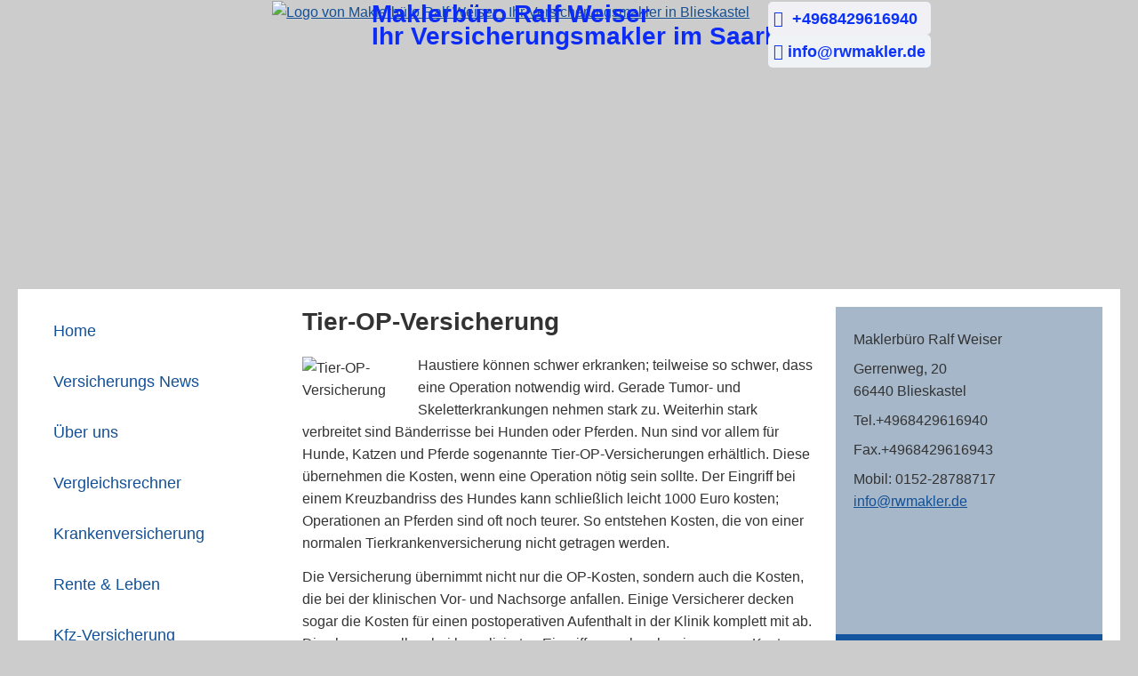

--- FILE ---
content_type: text/html; charset=utf-8
request_url: https://www.ralfweiser-versicherungen.de/tier_operationskosten-307735.html
body_size: 10257
content:
<!DOCTYPE html>
<html lang="de" itemscope itemtype="https://schema.org/WebPage">
<head>
<meta http-equiv="Content-Type" content="text/html; charset=utf-8" />
<title>Maklerbüro Ralf Weiser - Ihr Versicherungsmakler in Blieskastel - Tier -Operationskosten</title>

<meta name="description" content="Homepage Maklerbüro">
<meta name="keywords" content="versicherung&comma;vergleich&comma;bausparen&comma;kfz&comma;saarland&comma;makler&comma;recht&comma;haus&comma;krank&comma;beruf&comma;motorrad&comma;rabatt&comma;beitrag&comma;moped&comma;drohne&comma;photovoltaik&comma;pkv&comma;gkv&comma;gewerbe&comma">
<meta name="referrer" content="strict-origin-when-cross-origin"><meta name="viewport" content="width=device-width, initial-scale=1 maximum-scale=1">
<meta name="google-site-verification" content="https://plus.google.com/110678531680083526903">
<meta name="generator" content="cm Homepage-Baukasten">
<!--[if IE]><meta http-equiv="X-UA-Compatible" content="IE=edge" /><![endif]-->
<link href="https://cdn.digidor.de/content/minified.css.php?user=10359&landingpage=0&data=[base64]" rel="stylesheet" type="text/css" media="all"><link rel="canonical" href="https://www.ralfweiser-versicherungen.de/tier_operationskosten-307735.html"><meta property="og:url" content="https://www.ralfweiser-versicherungen.de/tier_operationskosten-307735.html"><meta property="og:locale" content="de_DE"><meta property="og:type" content="website"><meta itemprop="name" content="Maklerbüro Ralf Weiser &ndash; ralf weiser"><meta property="og:title" content="Maklerbüro Ralf Weiser - Ihr Versicherungsmakler in Blieskastel - Tier -Operationskosten"><meta property="og:description" content="Homepage Maklerbüro"><meta property="og:image" content="https://content.digidor.de/content/pages/10359/marketing/standard.jpg?nocache=1768474329"><meta property="og:image:width" content="600"><meta property="og:image:height" content="315">
<script data-ehcookieblocker-obligatory>
var googleMapsArray = [];
	var dontPlaceSubmenu = 1;

</script>
<script src="https://cdn.digidor.de/content/js/minified.js.php?user=10359&landingpage=0&data=[base64]%3D%3D" charset="UTF-8" data-ehcookieblocker-obligatory></script><script src="https://cdn.digidor.de/content/js/minified.js.php?user=10359&landingpage=0&data=W3sidCI6MSwiaSI6MjQsInAiOltdLCJjIjoiNzM4ZjcyYTEifV0%3D" charset="UTF-8" data-ehcookieblocker-obligatory></script><script src="/eh-content/empty.html" charset="UTF-8" data-ehcookieblocker="chat" type="text/plaintext" data-ehcookieblocker-src="https://userlike-cdn-widgets.s3-eu-west-1.amazonaws.com/5d6f4b5a1a7de320d2db4818a92f712f9c424202cdabf281406aaab519b14b88.js?v="></script>
<!--USER:10359--></head>

<body class=" designtemplate175 motif-1 show_logo resp page-307735 mainparent-page-306691 parent-page-306691">
<div class="bt_skip_to_contentcontainer" style="position: fixed; top: -1000px;"><a href="#contentcontainer" class="submitbutton">direkt zum Seiteninhalt</a></div><div id="centercontainer" class="  ce_sidebar "><div id="pagewrap"><!--NEW_SIDEBAR_placeholder--><div id="pagecontainer"><header><div id="titleback"><div id="titlecontainer"><div class="sitetitle_img"><div class="indistyle" style="top: 0px; left: 327px; right: auto;" data-margin-stored="true" data-margin-left="327" data-margin-top="0" data-margin-left-percent="23" data-right-aligned="0"><a href="index.html"><img src="https://cdn.digidor.de/storage/d77ac8b2c5/logo.png?v=81bbfb8d" alt="Logo von Maklerbüro Ralf Weiser - Ihr Versicherungsmakler in Blieskastel"></a></div></div><div class="sitetitle"><div class="indistyle" style="top: 2px; left: 458px; right: auto;" data-margin-stored="true" data-margin-left="458" data-margin-top="2" data-margin-left-percent="32" data-right-aligned="0"><div class="textrow1" style="font-size: 1.75em; font-family: Arial, Helvetica, sans-serif; font-style: normal; font-weight: bold; color: rgb(12, 43, 245); text-align: left; letter-spacing: inherit; text-transform: inherit;"><p>Maklerbüro Ralf Weiser </p></div><div class="textrow2" style="font-size: 1.75em; font-family: Arial, Helvetica, sans-serif; font-style: normal; font-weight: bold; letter-spacing: inherit; text-transform: inherit; color: rgb(12, 43, 245); text-align: center;"><p>Ihr Versicherungsmakler im Saarland</p></div></div></div><div class="contact"><div class="indistyle" style="top: 1px; left: 954px; right: auto;" data-margin-stored="true" data-margin-left="954" data-margin-top="1" data-margin-left-percent="68" data-right-aligned="0"><div class="textrow" style="padding: 6px; background-color: rgb(241, 240, 245); color: rgb(10, 50, 250); border-radius: 5px; font-size: 1.15em; margin-top: 0px; margin-bottom: 0px; font-style: normal; font-weight: bold; font-family: inherit; letter-spacing: inherit; text-transform: inherit;"><p><span class="icon-phone"></span> +4968429616940</p></div><div class="textrow" style="font-family: inherit; font-size: 1.15em; text-align: right; color: rgb(10, 50, 250); font-style: normal; font-weight: bold; letter-spacing: inherit; text-transform: inherit; margin-top: 0px; margin-bottom: 0px; padding: 6px; border-radius: 5px; background-color: rgb(240, 243, 245);"><p><span class="icon-envelop"></span>info@rwmakler.de</p></div></div></div><div class="pagetitle">Tier -Operationskosten</div></div></div></header><div id="menutoggle"></div><nav class="new_menu"><ul role="menubar" id="menu" class="menutype0"><li role="none" class="menuitem firstitem" id="page-306735"><a role="menuitem" id="page-306735-link" aria-label="Home" href="index.html">Home</a><span class="submenutoggle"></span></li><li role="none" class="menuitem" id="page-367598"><a role="menuitem" id="page-367598-link" aria-label="Versicherungs News" href="versicherungs_news-367598.html">Versicherungs News</a><span class="submenutoggle"></span></li><li role="none" class="menuitem" id="page-306689"><a role="menuitem" id="page-306689-link" aria-label="Über uns" href="ueber_uns-306689.html">Über uns</a><span class="submenutoggle"></span></li><li role="none" class="menuitem" id="page-793666"><a role="menuitem" id="page-793666-link" aria-label="Vergleichsrechner" href="vergleichsrechner-793666.html">Vergleichsrechner</a><span class="submenutoggle"></span></li><li role="none" class="menuitem" id="page-306692"><a role="menuitem" id="page-306692-link" aria-label="Krankenversicherung" href="krankenversicherung-306692.html">Krankenversicherung</a><span class="submenutoggle"></span><ul role="menu" aria-labelledby="page-306692-link"><li role="none" class="menusubitem firstitem" id="page-306693"><a role="menuitem" id="page-306693-link" aria-label="Private Krankenversicherung" href="private_krankenversicherung-306693.html">Private Krankenversicherung</a><span class="submenutoggle"></span></li><li role="none" class="menusubitem" id="page-306694"><a role="menuitem" id="page-306694-link" aria-label="Krankenzusatzversicherung" href="krankenzusatzversicherung-306694.html">Krankenzusatzversicherung</a><span class="submenutoggle"></span></li><li role="none" class="menusubitem" id="page-306695"><a role="menuitem" id="page-306695-link" aria-label="Gesetzliche Krankenversicherung" href="gesetzliche_krankenversicherung-306695.html">Gesetzliche Krankenversicherung</a><span class="submenutoggle"></span></li><li role="none" class="menusubitem" id="page-306696"><a role="menuitem" id="page-306696-link" aria-label="Zahnzusatzversicherung" href="zahnzusatzversicherung-306696.html">Zahnzusatzversicherung</a><span class="submenutoggle"></span></li><li role="none" class="menusubitem" id="page-307771"><a role="menuitem" id="page-307771-link" aria-label="Reiseversicherungen" href="reiseversicherungen-307771.html">Reiseversicherungen</a><span class="submenutoggle"></span></li><li role="none" class="menusubitem lastitem" id="page-306697"><a role="menuitem" id="page-306697-link" aria-label="Auslandskrankenversicherung" href="auslandskrankenversicherung-306697.html">Auslandskrankenversicherung</a><span class="submenutoggle"></span></li></ul></li><li role="none" class="menuitem" id="page-306703"><a role="menuitem" id="page-306703-link" aria-label="Rente & Leben" href="rente__leben-306703.html">Rente & Leben</a><span class="submenutoggle"></span><ul role="menu" aria-labelledby="page-306703-link"><li role="none" class="menusubitem firstitem" id="page-306707"><a role="menuitem" id="page-306707-link" aria-label="Betriebl. Altersvorsorge" href="betriebl_altersvorsorge-306707.html">Betriebl. Altersvorsorge</a><span class="submenutoggle"></span></li><li role="none" class="menusubitem" id="page-306701"><a role="menuitem" id="page-306701-link" aria-label="Schwere Krankheiten" href="schwere_krankheiten-306701.html">Schwere Krankheiten</a><span class="submenutoggle"></span></li><li role="none" class="menusubitem" id="page-306699"><a role="menuitem" id="page-306699-link" aria-label="Berufsunfähigkeit" href="berufsunfaehigkeit-306699.html">Berufsunfähigkeit</a><span class="submenutoggle"></span></li><li role="none" class="menusubitem" id="page-306708"><a role="menuitem" id="page-306708-link" aria-label="Kapitallebensversicherung" href="kapitallebensversicherung-306708.html">Kapitallebensversicherung</a><span class="submenutoggle"></span></li><li role="none" class="menusubitem" id="page-307767"><a role="menuitem" id="page-307767-link" aria-label="Sterbegeld" href="sterbegeld-307767.html">Sterbegeld</a><span class="submenutoggle"></span></li><li role="none" class="menusubitem" id="page-306700"><a role="menuitem" id="page-306700-link" aria-label="Grundfähigkeit" href="grundfaehigkeit-306700.html">Grundfähigkeit</a><span class="submenutoggle"></span></li><li role="none" class="menusubitem" id="page-306704"><a role="menuitem" id="page-306704-link" aria-label="Riester-Rente" href="riesterrente-306704.html">Riester-Rente</a><span class="submenutoggle"></span></li><li role="none" class="menusubitem" id="page-306705"><a role="menuitem" id="page-306705-link" aria-label="Rürup-Rente" href="rueruprente-306705.html">Rürup-Rente</a><span class="submenutoggle"></span></li><li role="none" class="menusubitem" id="page-306729"><a role="menuitem" id="page-306729-link" aria-label="Betriebliche Altersversorgung" href="betriebliche_altersversorgung-306729.html">Betriebliche Altersversorgung</a><span class="submenutoggle"></span></li><li role="none" class="menusubitem" id="page-306706"><a role="menuitem" id="page-306706-link" aria-label="Rentenversicherung" href="rentenversicherung-306706.html">Rentenversicherung</a><span class="submenutoggle"></span></li><li role="none" class="menusubitem lastitem" id="page-306709"><a role="menuitem" id="page-306709-link" aria-label="Risikolebensversicherung" href="risikolebensversicherung-306709.html">Risikolebensversicherung</a><span class="submenutoggle"></span></li></ul></li><li role="none" class="menuitem" id="page-306711"><a role="menuitem" id="page-306711-link" aria-label="Kfz-Versicherung" href="kfzversicherung-306711.html">Kfz-Versicherung</a><span class="submenutoggle"></span><ul role="menu" aria-labelledby="page-306711-link"><li role="none" class="menusubitem firstitem" id="page-306712"><a role="menuitem" id="page-306712-link" aria-label="Autoversicherung" href="autoversicherung-306712.html">Autoversicherung</a><span class="submenutoggle"></span></li><li role="none" class="menusubitem" id="page-307805"><a role="menuitem" id="page-307805-link" aria-label="fair mobil" href="fair_mobil-307805.html">fair mobil</a><span class="submenutoggle"></span></li><li role="none" class="menusubitem" id="page-323331"><a role="menuitem" id="page-323331-link" aria-label="NEU: Private
Auto­inhalts­versicherung" href="neu_privateautoinhaltsversicherung-323331.html">NEU: Private
Auto­inhalts­versicherung</a><span class="submenutoggle"></span></li><li role="none" class="menusubitem" id="page-306713"><a role="menuitem" id="page-306713-link" aria-label="Motorradversicherung" href="motorradversicherung-306713.html">Motorradversicherung</a><span class="submenutoggle"></span></li><li role="none" class="menusubitem" id="page-307712"><a role="menuitem" id="page-307712-link" aria-label="Wohnmobile" href="wohnmobile-307712.html">Wohnmobile</a><span class="submenutoggle"></span></li><li role="none" class="menusubitem" id="page-307713"><a role="menuitem" id="page-307713-link" aria-label="Campingfahrzeuge" href="campingfahrzeuge-307713.html">Campingfahrzeuge</a><span class="submenutoggle"></span></li><li role="none" class="menusubitem" id="page-391544"><a role="menuitem" id="page-391544-link" aria-label="E-Scooter" href="escooter-391544.html">E-Scooter</a><span class="submenutoggle"></span></li><li role="none" class="menusubitem" id="page-307766"><a role="menuitem" id="page-307766-link" aria-label="Mopedversicherung" href="mopedversicherung-307766.html">Mopedversicherung</a><span class="submenutoggle"></span></li><li role="none" class="menusubitem lastitem" id="page-307714"><a role="menuitem" id="page-307714-link" aria-label="Anhängerversicherung" href="anhaengerversicherung-307714.html">Anhängerversicherung</a><span class="submenutoggle"></span></li></ul></li><li role="none" class="menuitemactive subactive" id="page-306691"><a role="menuitem" id="page-306691-link" aria-label="Private Versicherungen" href="private_versicherungen-306691.html">Private Versicherungen</a><span class="submenutoggle"></span><ul role="menu" aria-labelledby="page-306691-link"><li role="none" class="menusubitem firstitem" id="page-307728"><a role="menuitem" id="page-307728-link" aria-label="Wohngebäude" href="wohngebaeude-307728.html">Wohngebäude</a><span class="submenutoggle"></span></li><li role="none" class="menusubitem" id="page-307720"><a role="menuitem" id="page-307720-link" aria-label="Privathaftpflicht" href="privathaftpflicht-307720.html">Privathaftpflicht</a><span class="submenutoggle"></span></li><li role="none" class="menusubitem" id="page-339117"><a role="menuitem" id="page-339117-link" aria-label="Gewässerschadenhaftpflicht" href="gewaesserschadenhaftpflicht-339117.html">Gewässerschadenhaftpflicht</a><span class="submenutoggle"></span></li><li role="none" class="menusubitem" id="page-331764"><a role="menuitem" id="page-331764-link" aria-label="Jagdhaftpflichtversicherung" href="jagdhaftpflichtversicherung-331764.html">Jagdhaftpflichtversicherung</a><span class="submenutoggle"></span></li><li role="none" class="menusubitem" id="page-307745"><a role="menuitem" id="page-307745-link" aria-label="Bauherrenhaftpflicht" href="bauherrenhaftpflicht-307745.html">Bauherrenhaftpflicht</a><span class="submenutoggle"></span></li><li role="none" class="menusubitem" id="page-339120"><a role="menuitem" id="page-339120-link" aria-label="Haus und Grundbesitzerhaftpflicht" href="haus_und_grundbesitzerhaftpflicht-339120.html">Haus und Grundbesitzerhaftpflicht</a><span class="submenutoggle"></span></li><li role="none" class="menusubitem" id="page-307734"><a role="menuitem" id="page-307734-link" aria-label="Tierhalterhaftpflicht" href="tierhalterhaftpflicht-307734.html">Tierhalterhaftpflicht</a><span class="submenutoggle"></span></li><li role="none" class="menusubitem" id="page-339127"><a role="menuitem" id="page-339127-link" aria-label="Feuerrohbauversicherung" href="feuerrohbauversicherung-339127.html">Feuerrohbauversicherung</a><span class="submenutoggle"></span></li><li role="none" class="menusubitem" id="page-307730"><a role="menuitem" id="page-307730-link" aria-label="Hausrat" href="hausrat-307730.html">Hausrat</a><span class="submenutoggle"></span></li><li role="none" class="menusubitem" id="page-307729"><a role="menuitem" id="page-307729-link" aria-label="Glas" href="glas-307729.html">Glas</a><span class="submenutoggle"></span></li><li role="none" class="menusubitem" id="page-307727"><a role="menuitem" id="page-307727-link" aria-label="Rechtsschutz" href="rechtsschutz-307727.html">Rechtsschutz</a><span class="submenutoggle"></span></li><li role="none" class="menusubitem" id="page-331762"><a role="menuitem" id="page-331762-link" aria-label="Gebäude und Mietrechtsschutz" href="gebaeude_und_mietrechtsschutz-331762.html">Gebäude und Mietrechtsschutz</a><span class="submenutoggle"></span></li><li role="none" class="menusubitem" id="page-331763"><a role="menuitem" id="page-331763-link" aria-label="Verkehrsrechtsschutzversicherung" href="verkehrsrechtsschutzversicherung-331763.html">Verkehrsrechtsschutzversicherung</a><span class="submenutoggle"></span></li><li role="none" class="menusubitem" id="page-307732"><a role="menuitem" id="page-307732-link" aria-label="Unfall" href="unfall-307732.html">Unfall</a><span class="submenutoggle"></span></li><li role="none" class="menusubitem" id="page-307731"><a role="menuitem" id="page-307731-link" aria-label="Photovoltaik" href="photovoltaik-307731.html">Photovoltaik</a><span class="submenutoggle"></span></li><li role="none" class="menusubitem" id="page-376701"><a role="menuitem" id="page-376701-link" aria-label="Cyberversicherung" href="cyberversicherung-376701.html">Cyberversicherung</a><span class="submenutoggle"></span></li><li role="none" class="menusubitem" id="page-307751"><a role="menuitem" id="page-307751-link" aria-label="Tablet und Handyversicherung" href="tablet_und_handyversicherung-307751.html">Tablet und Handyversicherung</a><span class="submenutoggle"></span></li><li role="none" class="menusubitem" id="page-307744"><a role="menuitem" id="page-307744-link" aria-label="Bauleistung" href="bauleistung-307744.html">Bauleistung</a><span class="submenutoggle"></span></li><li role="none" class="menusubitemactive" id="page-307735"><a role="menuitem" id="page-307735-link" aria-label="Tier -Operationskosten" href="tier_operationskosten-307735.html">Tier -Operationskosten</a><span class="submenutoggle"></span></li><li role="none" class="menusubitem" id="page-307741"><a role="menuitem" id="page-307741-link" aria-label="Mietkaution" href="mietkaution-307741.html">Mietkaution</a><span class="submenutoggle"></span></li><li role="none" class="menusubitem" id="page-331761"><a role="menuitem" id="page-331761-link" aria-label="Mietnomadenversicherung" href="mietnomadenversicherung-331761.html">Mietnomadenversicherung</a><span class="submenutoggle"></span></li><li role="none" class="menusubitem" id="page-307740"><a role="menuitem" id="page-307740-link" aria-label="Drohnen" href="drohnen-307740.html">Drohnen</a><span class="submenutoggle"></span></li><li role="none" class="menusubitem" id="page-307743"><a role="menuitem" id="page-307743-link" aria-label="Ferienimmobilien" href="ferienimmobilien-307743.html">Ferienimmobilien</a><span class="submenutoggle"></span></li><li role="none" class="menusubitem" id="page-307742"><a role="menuitem" id="page-307742-link" aria-label="Musikinstrumente" href="musikinstrumente-307742.html">Musikinstrumente</a><span class="submenutoggle"></span></li><li role="none" class="menusubitem lastitem" id="page-307739"><a role="menuitem" id="page-307739-link" aria-label="Fahrrad und E-Bike" href="fahrrad_und_ebike-307739.html">Fahrrad und E-Bike</a><span class="submenutoggle"></span></li></ul></li><li role="none" class="menuitem" id="page-321307"><a role="menuitem" id="page-321307-link" aria-label="Beamte / ÖD" href="beamte__oed-321307.html">Beamte / ÖD</a><span class="submenutoggle"></span></li><li role="none" class="menuitem" id="page-307721"><a role="menuitem" id="page-307721-link" aria-label="Veranstalterhaftpflicht" href="veranstalterhaftpflicht-307721.html">Veranstalterhaftpflicht</a><span class="submenutoggle"></span></li><li role="none" class="menuitem" id="page-308233"><a role="menuitem" id="page-308233-link" aria-label="Vereine" href="vereine-308233.html">Vereine</a><span class="submenutoggle"></span></li><li role="none" class="menuitem" id="page-307759"><a role="menuitem" id="page-307759-link" aria-label="Bausparen" href="bausparen-307759.html">Bausparen</a><span class="submenutoggle"></span></li><li role="none" class="menuitem" id="page-306724"><a role="menuitem" id="page-306724-link" aria-label="Gewerbeversicherungen" href="gewerbeversicherungen-306724.html">Gewerbeversicherungen</a><span class="submenutoggle"></span><ul role="menu" aria-labelledby="page-306724-link"><li role="none" class="menusubitem firstitem" id="page-306728"><a role="menuitem" id="page-306728-link" aria-label="Betriebshaftpflicht" href="betriebshaftpflicht-306728.html">Betriebshaftpflicht</a><span class="submenutoggle"></span></li><li role="none" class="menusubitem" id="page-307752"><a role="menuitem" id="page-307752-link" aria-label="Betriebsausfall" href="betriebsausfall-307752.html">Betriebsausfall</a><span class="submenutoggle"></span></li><li role="none" class="menusubitem" id="page-306727"><a role="menuitem" id="page-306727-link" aria-label="Inhaltsversicherung" href="inhaltsversicherung-306727.html">Inhaltsversicherung</a><span class="submenutoggle"></span></li><li role="none" class="menusubitem" id="page-306726"><a role="menuitem" id="page-306726-link" aria-label="Gewerbe-Rechtsschutz" href="gewerberechtsschutz-306726.html">Gewerbe-Rechtsschutz</a><span class="submenutoggle"></span></li><li role="none" class="menusubitem" id="page-307824"><a role="menuitem" id="page-307824-link" aria-label="Unsere Gewerbekonzepte" href="unsere_gewerbekonzepte-307824.html">Unsere Gewerbekonzepte</a><span class="submenutoggle"></span></li><li role="none" class="menusubitem" id="page-307753"><a role="menuitem" id="page-307753-link" aria-label="Kautionsversicherung" href="kautionsversicherung-307753.html">Kautionsversicherung</a><span class="submenutoggle"></span></li><li role="none" class="menusubitem" id="page-307722"><a role="menuitem" id="page-307722-link" aria-label="KFZ Flotten" href="kfz_flotten-307722.html">KFZ Flotten</a><span class="submenutoggle"></span></li><li role="none" class="menusubitem" id="page-307723"><a role="menuitem" id="page-307723-link" aria-label="LKW-Versicherung" href="lkwversicherung-307723.html">LKW-Versicherung</a><span class="submenutoggle"></span></li><li role="none" class="menusubitem" id="page-307756"><a role="menuitem" id="page-307756-link" aria-label="Transportversicherung" href="transportversicherung-307756.html">Transportversicherung</a><span class="submenutoggle"></span></li><li role="none" class="menusubitem" id="page-307757"><a role="menuitem" id="page-307757-link" aria-label="Maschinenversicherung" href="maschinenversicherung-307757.html">Maschinenversicherung</a><span class="submenutoggle"></span></li><li role="none" class="menusubitem lastitem" id="page-307754"><a role="menuitem" id="page-307754-link" aria-label="Elektronik" href="elektronik-307754.html">Elektronik</a><span class="submenutoggle"></span></li></ul></li><li role="none" class="menuitem" id="page-307760"><a role="menuitem" id="page-307760-link" aria-label="Vergleich Strom/Gas" href="vergleich_stromgas-307760.html">Vergleich Strom/Gas</a><span class="submenutoggle"></span></li><li role="none" class="menuitem" id="page-353117"><a role="menuitem" id="page-353117-link" aria-label="Immobilien" href="immobilien-353117.html">Immobilien</a><span class="submenutoggle"></span></li><li role="none" class="menuitem" id="page-307769"><a role="menuitem" id="page-307769-link" aria-label="Unsere Partner" href="unsere_partner-307769.html">Unsere Partner</a><span class="submenutoggle"></span></li><li role="none" class="menuitem" id="page-306731"><a role="menuitem" id="page-306731-link" aria-label="Schaden melden" href="schaden_melden-306731.html">Schaden melden</a><span class="submenutoggle"></span></li><li role="none" class="menuitem" id="page-306732"><a role="menuitem" id="page-306732-link" aria-label="Daten ändern" href="daten_aendern-306732.html">Daten ändern</a><span class="submenutoggle"></span></li><li role="none" class="menuitem" id="page-307711"><a role="menuitem" id="page-307711-link" aria-label="Formulare" href="formulare-307711.html">Formulare</a><span class="submenutoggle"></span></li><li role="none" class="menuitem" id="page-307776"><a role="menuitem" id="page-307776-link" aria-label="Kontakt" href="kontakt-307776.html">Kontakt</a><span class="submenutoggle"></span></li><li role="none" class="menuitem" id="page-306733"><a role="menuitem" id="page-306733-link" aria-label="Termin vereinbaren" href="termin_vereinbaren-306733.html">Termin vereinbaren</a><span class="submenutoggle"></span></li><li role="none" class="menuitem" id="page-339426"><a role="menuitem" id="page-339426-link" aria-label="Unterauftragnehmerliste" href="unterauftragnehmerliste-339426.html">Unterauftragnehmerliste</a><span class="submenutoggle"></span></li><li role="none" class="menuitem" id="page-306690"><a role="menuitem" id="page-306690-link" aria-label="Impressum" href="impressum-306690.html">Impressum</a><span class="submenutoggle"></span></li><li role="none" class="menuitem lastitem" id="page-367593"><a role="menuitem" id="page-367593-link" aria-label="AGB" href="agb-367593.html">AGB</a><span class="submenutoggle"></span></li><div class="socialmedia_profile_menu_h0h3_placeholder"></div><div class="widget_submenu widge_top" style="padding: 5px; margin: 10px; border: 1px solid; border-color: #999999; background-color: #ffffff; "><h2 style="margin: 1.87rem 0px 0px; padding: 0px; color: #0a0a0a; text-transform: none; line-height: 1.2; text-indent: 0px; letter-spacing: normal; font-family: 'Playfair Display', Times, Georgia, serif; font-size: 1.25rem; font-style: normal; font-weight: inherit; word-spacing: 0px; white-space: normal; box-sizing: inherit; orphans: 2; widows: 2; background-color: #fefefe; font-variant-ligatures: normal; font-variant-caps: normal; -webkit-text-stroke-width: 0px; text-decoration-style: initial; text-decoration-color: initial;">
<script data-ehcookieblocker="other" id="timify" async="" type="text/plaintext" data-ehcookieblocker-type="text/javascript" data-ehcookieblocker-encoding="base64">[base64]</script>
</h2>
<h2 style="margin: 1.87rem 0px 0px; padding: 0px; color: #0a0a0a; text-transform: none; line-height: 1.2; text-indent: 0px; letter-spacing: normal; font-family: 'Playfair Display', Times, Georgia, serif; font-size: 1.25rem; font-style: normal; font-weight: inherit; word-spacing: 0px; white-space: normal; box-sizing: inherit; orphans: 2; widows: 2; background-color: #fefefe; font-variant-ligatures: normal; font-variant-caps: normal; -webkit-text-stroke-width: 0px; text-decoration-style: initial; text-decoration-color: initial;"><img title="" src="https://cdn.digidor.de/storage/d77ac8b2c5/images/BWV-13-007_Gut_beraten_logo_4c_02_a114b5ec95.jpg" alt="" width="100" height="114"></h2>
<p style="background: white; margin: 0cm 0cm 0pt;"><span style="color: #333333; font-family: 'Arial',sans-serif; font-size: 10pt;"><span style="font-size: 11px;">Maklerbüro Ralf Weiser ist Mitglied bei der Initiative gut beraten &ndash; Weiterbildung (WB) der Versicherungsvermittler in Deutschland .Die deutsche Versicherungswirtschaft betreibt die Initiative gut beraten &ndash; Weiterbildung der Versicherungsvermittler in Deutschland.</span></span></p>
<p style="margin: 0.75rem 0px 0px; padding: 0px; text-align: left; color: #0a0a0a; text-transform: none; line-height: inherit; text-indent: 0px; letter-spacing: normal; font-family: 'Source Sans Pro', Verdana, Arial, sans-serif; font-size: 16px; font-style: normal; font-weight: normal; word-spacing: 0px; white-space: normal; box-sizing: inherit; orphans: 2; widows: 2; background-color: #fefefe; font-variant-ligatures: normal; font-variant-caps: normal; -webkit-text-stroke-width: 0px; text-decoration-style: initial; text-decoration-color: initial;"><span style="font-size: 11px;">Die Geschäftsstelle der Initiative hat ihren Sitz beim Berufsbildungswerk der DeutschenVersicherungswirtschaft (BWV) e.V.</span></p>
<p style="margin: 0.75rem 0px 0px; padding: 0px; text-align: justify; color: #0a0a0a; text-transform: none; line-height: inherit; text-indent: 0px; letter-spacing: normal; font-family: 'Source Sans Pro', Verdana, Arial, sans-serif; font-size: 16px; font-style: normal; font-weight: normal; word-spacing: 0px; white-space: normal; box-sizing: inherit; orphans: 2; widows: 2; background-color: #fefefe; font-variant-ligatures: normal; font-variant-caps: normal; -webkit-text-stroke-width: 0px; text-decoration-style: initial; text-decoration-color: initial;"> </p></div><div class="socialmedia_profile_menu_h0h3"><a class="socialmedia_profile_menu_h0h3_fb" href="https://www.facebook.com/rwmakler/?ref=br_rs" target="_blank" title="Zum Facebook-Profil">Zum Facebook-Profil</a></div><div class="socialmedia_profile_menu_h0h3"><a class="socialmedia_profile_menu_h0h3_instagram" href="http://ralf_weiser" target="_blank" title="Zum Instagram-Profil">Zum Instagram-Profil</a></div><div class="socialmedia_profile_menu_h0h3"><a class="socialmedia_profile_menu_h0h3_twitter" href="https://twitter.com/WeiserRalf" target="_blank" title="Zum Twitter / X-Profil">Zum Twitter / X-Profil</a></div><div class="socialmedia_profile_menu_h0h3"><a class="socialmedia_profile_menu_h0h3_xing" href="https://www.xing.com/profile/Ralf_Weiser4?sc_o=mxb_p" target="_blank" title="Zum XING-Profil">Zum XING-Profil</a></div><div class="socialmedia_profile_menu_h0h3"><a class="socialmedia_profile_menu_h0h3_whofinance" href="https://www.whofinance.de/berater/ralf-weiser/" target="_blank" title="WhoFinance-Bewertungen">WhoFinance-Bewertungen</a></div><div class="widget_submenu widge_bot" style="padding: 5px; margin: 10px; border: 1px solid; border-color: #999999; background-color: #ffffff; "><p style="text-align: center;"><span style="color: #000000; text-transform: none; text-indent: 0px; letter-spacing: normal; font-family: Tahoma; font-size: 11px; font-style: normal; font-weight: normal; word-spacing: 0px; float: none; white-space: normal; orphans: 2; widows: 2; background-color: #ffffff; font-variant-ligatures: normal; font-variant-caps: normal; -webkit-text-stroke-width: 0px; text-decoration-style: initial; text-decoration-color: initial; display: inline !important;">Miglied des SDV e.V. (Schutzvereinigung Deutscher Versicherungsmakler und Finanzdienstleister e.V.)</span><img style="margin-right: auto; margin-left: auto; display: block;" src="https://cdn.digidor.de/storage/d77ac8b2c5/images/Download.png" alt="" width="123" height="109"></p></div></ul></nav><div id="contentcontainer" class=" cc_sidebar"><!--###maincontent### begin --><aside><div id="sidebar"><!--SIDEBAR_placeholder--><div class="sidebar_element hideatsmall"><div class="menuitem"><div class="sidebar_content contactbox"><p>Maklerbüro Ralf Weiser</p>
<p>Gerrenweg, 20<br>66440 Blieskastel</p>
<p>Tel.+4968429616940</p>
<p>Fax.+4968429616943</p>
<p>Mobil: 0152-28788717<br><a href="mailto:info@rwmakler.de">info@rwmakler.de</a></p></div></div></div><div class="sidebar_element hideatsmall"><div class="menuitem"><div class="sidebar_content"><p style="text-align: center;"><img style="margin: 0;" src="https://cdn.digidor.de/storage/d77ac8b2c5/images/Emblem_Fortbildungspflicht_2021-2023_transp_gross.png" alt="" width="172" height="172"></p></div></div></div><div class="sidebar_element hideatsmall"><div class="title"><span class="sidebar_title">Vergleichsrechner GKV</span></div><div class="menuitem"><div class="sidebar_content"><p><a href="https://www.ralfweiser-versicherungen.de/gesetzliche_krankenversicherung-306695.html" target="_blank" data-open-firstinfo-overlay="link"><img style="display: block; margin-left: auto; margin-right: auto;" title="" src="https://cdn.digidor.de/storage/d77ac8b2c5/images/makleraktiv-button_130x80px.gif" alt="Vergleichsrechner GKV" width="130" height="306"></a></p></div></div></div><div class="sidebar_element hideatsmall"><div class="title" style="display: block;">Newsletter abonnieren</div><div class="menuitem"><div class="sidebar_content includeform"><form method="post" action="subscribe-0-p2.html#goto-0" class="checkform_v" novalidate="novalidate"><div class="loginline"><label>E-Mail:</label><input name="user" id="email28383" type="text" inputmode="email" required="required" size="20"></div><div class="loginline dse" style="padding: 5px 0px; line-height: 120%;"><label><input type="checkbox" name="pass" id="dse28383" required="required" data-message="Bitte stimmen Sie noch der Datenschutzerklärung zu!" value="1" style="width: auto !important; border: 0px none; background-color: transparent; float: left; padding: 0px; margin: 2px 5px 35px 1px;"> Ich bestätige die Kenntnisnahme der <a href="datenschutz-0-p11.html?onlycontent=1" target="dse" onclick="window.open('', 'dse', 'width=500,height=300,scrollbars=yes, toolbar=no,status=no,resizable=no,menubar=no,location=no,directories=no')">Datenschutzerklärung</a> und der Widerrufshinweise</label></div><div class="loginline button"><div class="frc-captcha" data-sitekey="FCMSEQPNJOBC6VNE" data-lang="de" data-start="focus" data-puzzle-endpoint="https://eu-api.friendlycaptcha.eu/api/v1/puzzle"></div><input type="submit" class="submit" value="abonnieren"></div><input name="pagelink" type="hidden" value="tier_operationskosten-307735"><input name="subscribe_from_page" type="hidden" value="307735"><input name="subscribe_from_page_cmod" type="hidden" value="28383"><input type="text" name="sinput" value="" class="sinput"><input type="text" name="sinputalt" value="" class="sinput"></form></div></div></div><div class="sidebar_element hideatsmall"><div class="menuitem"><div class="sidebar_content"><p style="text-align: center;"><img title="" src="https://cdn.digidor.de/storage/d77ac8b2c5/images/Download.jpg" alt="" width="465" height="108"></p>
<p><img title="" src="https://cdn.digidor.de/storage/d77ac8b2c5/images/amex.jpg" alt="" width="222" height="128"></p>
<p style="text-align: center;"><img title="" src="https://cdn.digidor.de/storage/d77ac8b2c5/images/wifo.png" alt="" width="310" height="163"></p>
<p><img title="" src="https://cdn.digidor.de/storage/d77ac8b2c5/images/ff.png" alt="" width="340" height="148"></p>
<p><img title="" src="https://cdn.digidor.de/storage/d77ac8b2c5/images/degenia.png" alt="" width="230" height="209"></p>
<p style="text-align: left;"><img title="" src="https://cdn.digidor.de/storage/d77ac8b2c5/images/images_4.png" alt="" width="220" height="80"></p>
<p><img style="display: block; margin-left: auto; margin-right: auto;" title="" src="https://cdn.digidor.de/storage/d77ac8b2c5/images/1414.jpg" alt="" width="115" height="44"></p>
<p><img style="display: block; margin-left: auto; margin-right: auto;" title="" src="https://cdn.digidor.de/storage/d77ac8b2c5/images/1420.jpg" alt="" width="111" height="49"></p>
<p><img style="display: block; margin-left: auto; margin-right: auto;" title="" src="https://cdn.digidor.de/storage/d77ac8b2c5/images/bca.jpg" alt="" width="74" height="74"></p>
<p><img style="display: block; margin-left: auto; margin-right: auto;" title="" src="https://cdn.digidor.de/storage/d77ac8b2c5/images/maxpool.png" alt="" width="185" height="79"></p>
<p><img style="display: block; margin-left: auto; margin-right: auto;" title="" src="https://cdn.digidor.de/storage/d77ac8b2c5/images/1415.jpg" alt="" width="180" height="44"></p>
<p><img style="display: block; margin-left: auto; margin-right: auto;" title="" src="https://cdn.digidor.de/storage/d77ac8b2c5/images/Download_1_1.png" alt="" width="141" height="54"></p>
<p><img style="display: block; margin-left: auto; margin-right: auto;" title="" src="https://cdn.digidor.de/storage/d77ac8b2c5/images/logo_relaunch.gif" alt="" width="138" height="44"></p>
<p><img style="display: block; margin-left: auto; margin-right: auto;" title="" src="https://cdn.digidor.de/storage/d77ac8b2c5/images/logo.png" alt="" width="76" height="74"></p>
<p><img style="display: block; margin-left: auto; margin-right: auto;" title="" src="https://cdn.digidor.de/storage/d77ac8b2c5/images/logo2010.gif" alt="" width="147" height="57"></p>
<p><img title="" src="https://cdn.digidor.de/storage/d77ac8b2c5/images/logo_header.png" alt="" width="375" height="42"></p>
<p> <img title="" src="https://cdn.digidor.de/storage/d77ac8b2c5/images/mrmo_logo_neu_farbig_inkscape_software.png" alt="" width="250" height="84"></p>
<p><img title="" src="https://cdn.digidor.de/storage/d77ac8b2c5/images/Download_1.%5B1%5D.png" alt="" width="426" height="118"></p>
<p><img style="display: block; margin-left: auto; margin-right: auto;" title="" src="https://cdn.digidor.de/storage/d77ac8b2c5/images/xlogo_softfair_gewerbe_lotse.jpg.pagespeed.ic.g04txvqkY0.jpg" alt="" width="156" height="94"></p>
<p><img title="" src="https://cdn.digidor.de/storage/d77ac8b2c5/images/logo_trixi_kfz.png" alt="" width="100" height="100"> <img title="" src="https://cdn.digidor.de/storage/d77ac8b2c5/images/Trixi_iv_bu_Logo.png" alt="" width="120" height="45"></p>
<p><img title="" src="https://cdn.digidor.de/storage/d77ac8b2c5/images/logos/logo_mmv_bg.jpg" alt="" width="300" height="82"></p>
<p><img title="" src="https://cdn.digidor.de/storage/d77ac8b2c5/images/NAFI_LOGO.png" alt="" width="300" height="142"></p></div></div></div></div><div class="after_sidebar_placeholder"></div></aside><div id="cmod_594618" class="cmod cmod_redcont first"><!--contentelement start--><div class="cmod_wrapper"><h2>Tier-OP-Versicherung</h2><img src="https://cdn.digidor.de/content/redcont/images/imgred1181.jpg" class="redcont_img" width="125" alt="Tier-OP-Versicherung" data-imagelicense="CC0"><p>Haustiere können schwer erkranken; teilweise so schwer, dass eine Operation notwendig wird. Gerade Tumor- und Skeletterkrankungen nehmen stark zu. Weiterhin stark verbreitet sind Bänderrisse bei Hunden oder Pferden. Nun sind vor allem für Hunde, Katzen und Pferde sogenannte Tier-OP-Versicherungen erhältlich. Diese übernehmen die Kosten, wenn eine Operation nötig sein sollte. Der Eingriff bei einem Kreuzbandriss des Hundes kann schließlich leicht 1000 Euro kosten; Operationen an Pferden sind oft noch teurer. So entstehen Kosten, die von einer normalen Tierkrankenversicherung nicht getragen werden.</p>
<p>Die Versicherung übernimmt nicht nur die OP-Kosten, sondern auch die Kosten, die bei der klinischen Vor- und Nachsorge anfallen. Einige Versicherer decken sogar die Kosten für einen postoperativen Aufenthalt in der Klinik komplett mit ab. Dies kann vor allem bei komplizierten Eingriffen nochmal zu immensen Kosten führen.</p>
<p>Die Höhe der zu zahlenden Beiträge hängt unter anderem vom Tier selbst ab &ndash; Rasse, Alter und welche Art sind die entscheidenden Faktoren. Manche Versicherer bieten auch eine Selbstbeteiligung an, die entweder einem festgelegtem Wert oder einem bestimmten Prozentsatzes der Kosten entspricht. Da Pferde den höchsten Eigenwert haben und bei ihnen die größten Operationen anfallen, sind dort auch höhere Beiträge fällig als bei Hund oder Katze.</p>
<p>Fast alle Versicherungen erlauben eine freie Arztwahl. Da meist eine Wartezeit für die Versicherungen besteht, sollte sich der Halter frühzeitig um einen Versicherungsschutz bemühen.</p><div class="cmod_bottom"></div></div><hr><!--contentelement end--></div><div id="cmod_644932" class="cmod cmod_calc "><!--contentelement start--><div class="cta_box"><div class="cta_outer_container"><div class="cta_inner_container"><div class="cta_icon icon-calculate"></div><div class="cta_content"><h3>Beitrag berechnen!</h3><p>Berechnen Sie in wenigen Schritten Ihren individuellen Tarif</p><div class="includeform"><a data-overlay="#overlay_resize_950" rel="nofollow" data-touch-nooverlay="true" data-open-firstinfo-overlay="link" target="_blank" href="https://www.inobroker.de/fwd/vergleiche/tkv.jsp?mID=79288&partnerID=public" class="bigsubmitbutton">Jetzt unverbindlich vergleichen!</a></div></div></div></div><div class="calc_privacy_iframe_hint">Dieser Service wird von einem externen Anbieter bereitgestellt | <a href="datenschutz-0-p11.html?onlycontent=1" target="dse" onclick="window.open('', 'dse', 'width=500,height=300,scrollbars=yes, toolbar=no,status=no,resizable=no,menubar=no,location=no,directories=no')">Datenschutzerklärung</a></div></div><hr><!--contentelement end--></div><div class="socialmedia_bookmarks">Seite teilen: <a href="https://www.xing.com/app/user?op=share;url=http%3A%2F%2Fwww.ralfweiser-versicherungen.de%2Ftier_operationskosten-307735.html" target="abmw" onclick="window.open('', 'abmw', 'width=1000,height=610,scrollbars=yes, toolbar=no,status=no,resizable=no,menubar=no,location=no,directories=no,left='+((screen.width/2)-500)+',top='+((screen.height/2)-305))" class="socialmedia_bookmarks_xing" title="Teilen auf Xing"><span class="title">Teilen auf Xing</span></a><a href="whatsapp://send?text=http%3A%2F%2Fwww.ralfweiser-versicherungen.de%2Ftier_operationskosten-307735.html" target="_blank" class="socialmedia_bookmarks_whatsapp" title="Teilen mit WhatsApp"><span class="title">Teilen mit WhatsApp</span></a><a href="https://www.facebook.com/share.php?u=http%3A%2F%2Fwww.ralfweiser-versicherungen.de%2Ftier_operationskosten-307735.html" target="abmw" onclick="window.open('', 'abmw', 'width=650,height=310,scrollbars=yes, toolbar=no,status=no,resizable=no,menubar=no,location=no,directories=no,left='+((screen.width/2)-325)+',top='+((screen.height/2)-155))" class="socialmedia_bookmarks_fb" title="Teilen auf Facebook"><span class="title">Teilen auf Facebook</span></a><a href="http://twitter.com/share?url=http%3A%2F%2Fwww.ralfweiser-versicherungen.de%2Ftier_operationskosten-307735.html&related=WeiserRalf&lang=de&counturl=www.ralfweiser-versicherungen.de" target="abmw" onclick="window.open('', 'abmw', 'width=550,height=396,scrollbars=yes, toolbar=no,status=no,resizable=no,menubar=no,location=no,directories=no,left='+((screen.width/2)-225)+',top='+((screen.height/2)-198))" class="socialmedia_bookmarks_twitter" title="Teilen auf Twitter / X"><span class="title">Teilen auf Twitter / X</span></a></div><!--###maincontent### end --><div class="contentcontainer_endclear"></div></div><aside><div id="sidebar_bottom"><div class="sidebar_element hideatsmall"><div class="menuitem"><div class="sidebar_content contactbox"><p>Maklerbüro Ralf Weiser</p>
<p>Gerrenweg, 20<br>66440 Blieskastel</p>
<p>Tel.+4968429616940</p>
<p>Fax.+4968429616943</p>
<p>Mobil: 0152-28788717<br><a href="mailto:info@rwmakler.de">info@rwmakler.de</a></p></div></div></div><div class="sidebar_element hideatsmall"><div class="menuitem"><div class="sidebar_content"><p style="text-align: center;"><img style="margin: 0;" src="https://cdn.digidor.de/storage/d77ac8b2c5/images/Emblem_Fortbildungspflicht_2021-2023_transp_gross.png" alt="" width="172" height="172"></p></div></div></div><div class="sidebar_element hideatsmall"><div class="title"><span class="sidebar_title">Vergleichsrechner GKV</span></div><div class="menuitem"><div class="sidebar_content"><p><a href="https://www.ralfweiser-versicherungen.de/gesetzliche_krankenversicherung-306695.html" target="_blank" data-open-firstinfo-overlay="link"><img style="display: block; margin-left: auto; margin-right: auto;" title="" src="https://cdn.digidor.de/storage/d77ac8b2c5/images/makleraktiv-button_130x80px.gif" alt="Vergleichsrechner GKV" width="130" height="306"></a></p></div></div></div><div class="sidebar_element hideatsmall"><div class="title" style="display: block;">Newsletter abonnieren</div><div class="menuitem"><div class="sidebar_content includeform"><form method="post" action="subscribe-0-p2.html#goto-0" class="checkform_v" novalidate="novalidate"><div class="loginline"><label>E-Mail:</label><input name="user" id="bot_email28383" type="text" inputmode="email" required="required" size="20"></div><div class="loginline dse" style="padding: 5px 0px; line-height: 120%;"><label><input type="checkbox" name="pass" id="bot_dse28383" required="required" data-message="Bitte stimmen Sie noch der Datenschutzerklärung zu!" value="1" style="width: auto !important; border: 0px none; background-color: transparent; float: left; padding: 0px; margin: 2px 5px 35px 1px;"> Ich bestätige die Kenntnisnahme der <a href="datenschutz-0-p11.html?onlycontent=1" target="dse" onclick="window.open('', 'dse', 'width=500,height=300,scrollbars=yes, toolbar=no,status=no,resizable=no,menubar=no,location=no,directories=no')">Datenschutzerklärung</a> und der Widerrufshinweise</label></div><div class="loginline button"><div class="frc-captcha" data-sitekey="FCMSEQPNJOBC6VNE" data-lang="de" data-start="focus" data-puzzle-endpoint="https://eu-api.friendlycaptcha.eu/api/v1/puzzle"></div><input type="submit" class="submit" value="abonnieren"></div><input name="pagelink" type="hidden" value="tier_operationskosten-307735"><input name="subscribe_from_page" type="hidden" value="307735"><input name="subscribe_from_page_cmod" type="hidden" value="28383"><input type="text" name="sinput" value="" class="sinput"><input type="text" name="sinputalt" value="" class="sinput"></form></div></div></div><div class="sidebar_element hideatsmall"><div class="menuitem"><div class="sidebar_content"><p style="text-align: center;"><img title="" src="https://cdn.digidor.de/storage/d77ac8b2c5/images/Download.jpg" alt="" width="465" height="108"></p>
<p><img title="" src="https://cdn.digidor.de/storage/d77ac8b2c5/images/amex.jpg" alt="" width="222" height="128"></p>
<p style="text-align: center;"><img title="" src="https://cdn.digidor.de/storage/d77ac8b2c5/images/wifo.png" alt="" width="310" height="163"></p>
<p><img title="" src="https://cdn.digidor.de/storage/d77ac8b2c5/images/ff.png" alt="" width="340" height="148"></p>
<p><img title="" src="https://cdn.digidor.de/storage/d77ac8b2c5/images/degenia.png" alt="" width="230" height="209"></p>
<p style="text-align: left;"><img title="" src="https://cdn.digidor.de/storage/d77ac8b2c5/images/images_4.png" alt="" width="220" height="80"></p>
<p><img style="display: block; margin-left: auto; margin-right: auto;" title="" src="https://cdn.digidor.de/storage/d77ac8b2c5/images/1414.jpg" alt="" width="115" height="44"></p>
<p><img style="display: block; margin-left: auto; margin-right: auto;" title="" src="https://cdn.digidor.de/storage/d77ac8b2c5/images/1420.jpg" alt="" width="111" height="49"></p>
<p><img style="display: block; margin-left: auto; margin-right: auto;" title="" src="https://cdn.digidor.de/storage/d77ac8b2c5/images/bca.jpg" alt="" width="74" height="74"></p>
<p><img style="display: block; margin-left: auto; margin-right: auto;" title="" src="https://cdn.digidor.de/storage/d77ac8b2c5/images/maxpool.png" alt="" width="185" height="79"></p>
<p><img style="display: block; margin-left: auto; margin-right: auto;" title="" src="https://cdn.digidor.de/storage/d77ac8b2c5/images/1415.jpg" alt="" width="180" height="44"></p>
<p><img style="display: block; margin-left: auto; margin-right: auto;" title="" src="https://cdn.digidor.de/storage/d77ac8b2c5/images/Download_1_1.png" alt="" width="141" height="54"></p>
<p><img style="display: block; margin-left: auto; margin-right: auto;" title="" src="https://cdn.digidor.de/storage/d77ac8b2c5/images/logo_relaunch.gif" alt="" width="138" height="44"></p>
<p><img style="display: block; margin-left: auto; margin-right: auto;" title="" src="https://cdn.digidor.de/storage/d77ac8b2c5/images/logo.png" alt="" width="76" height="74"></p>
<p><img style="display: block; margin-left: auto; margin-right: auto;" title="" src="https://cdn.digidor.de/storage/d77ac8b2c5/images/logo2010.gif" alt="" width="147" height="57"></p>
<p><img title="" src="https://cdn.digidor.de/storage/d77ac8b2c5/images/logo_header.png" alt="" width="375" height="42"></p>
<p> <img title="" src="https://cdn.digidor.de/storage/d77ac8b2c5/images/mrmo_logo_neu_farbig_inkscape_software.png" alt="" width="250" height="84"></p>
<p><img title="" src="https://cdn.digidor.de/storage/d77ac8b2c5/images/Download_1.%5B1%5D.png" alt="" width="426" height="118"></p>
<p><img style="display: block; margin-left: auto; margin-right: auto;" title="" src="https://cdn.digidor.de/storage/d77ac8b2c5/images/xlogo_softfair_gewerbe_lotse.jpg.pagespeed.ic.g04txvqkY0.jpg" alt="" width="156" height="94"></p>
<p><img title="" src="https://cdn.digidor.de/storage/d77ac8b2c5/images/logo_trixi_kfz.png" alt="" width="100" height="100"> <img title="" src="https://cdn.digidor.de/storage/d77ac8b2c5/images/Trixi_iv_bu_Logo.png" alt="" width="120" height="45"></p>
<p><img title="" src="https://cdn.digidor.de/storage/d77ac8b2c5/images/logos/logo_mmv_bg.jpg" alt="" width="300" height="82"></p>
<p><img title="" src="https://cdn.digidor.de/storage/d77ac8b2c5/images/NAFI_LOGO.png" alt="" width="300" height="142"></p></div></div></div></div></aside><footer><div id="footercontainer"><div class="socialmedia_profile_footer_container"><a class="socialmedia_profile_bottom_fb" href="https://www.facebook.com/rwmakler/?ref=br_rs" target="_blank" title="Zum Facebook-Profil"><span class="title">Zum Facebook-Profil</span></a><a class="socialmedia_profile_bottom_instagram" href="http://ralf_weiser" target="_blank" title="Zum Instagram-Profil"><span class="title">Zum Instagram-Profil</span></a><a class="socialmedia_profile_bottom_twitter" href="https://twitter.com/WeiserRalf" target="_blank" title="Zum Twitter / X-Profil"><span class="title">Zum Twitter / X-Profil</span></a><a class="socialmedia_profile_bottom_xing" href="https://www.xing.com/profile/Ralf_Weiser4?sc_o=mxb_p" target="_blank" title="Zum XING-Profil"><span class="title">Zum XING-Profil</span></a><a class="socialmedia_profile_bottom_whofinance" href="https://www.whofinance.de/berater/ralf-weiser/" target="_blank" title="WhoFinance-Bewertungen"><span class="title">WhoFinance-Bewertungen</span></a></div><a href="impressum-306690.html" class="footerlink imprint" data-footerlink="imprint">Impressum</a><span class="dot"> · </span><a href="disclaimer-306690-p1.html" class="footerlink disclaimer" data-footerlink="disclaimer">Rechtliche Hinweise</a><span class="dot"> · </span><a href="datenschutz-0-p11.html" class="footerlink privacy" data-footerlink="privacy">Datenschutz</a><span class="dot"> · </span><a href="https://cdn.digidor.de/content/erstinformation-17053659.pdf?v=1674121184" target="_blank" class="footerlink firstinfo" data-footerlink="firstinfo">Erstinformation</a><span class="dot"> · </span><a href="beschwerden-306690-p4.html" class="footerlink complaintmanagement" data-footerlink="complaintmanagement">Beschwerden</a><span class="dot"> · </span><a href="#" onclick="return digidor.cookieblocker.openCookieOverlay();" class="footerlink cookies" data-footerlink="cookies">Cookies</a>			
			<div id="cookie_warning_placeholder" class="cookie_warning_optin"></div>
			<div id="cookie_warning" class="cookie_warning_optin cookie_warning_optin_show_always" data-cookieblocker-relevant-categories="other|maps|calc|chat">
				<div class="cookie_warning_inner">
					<div class="cookie_warning_text">
						Diese Website verwendet Cookies. Einige Cookies sind f&uuml;r den Betrieb der Website unbedingt erforderlich. Andere Cookies sind optional und erweitern den Funktionsumfang. Sie k&ouml;nnen Ihre Einwilligung jederzeit widerrufen. N&auml;here Informationen finden Sie in der <a href="datenschutz-0-p11.html#dse_cookies" class="dselink">Datenschutzerkl&auml;rung</a>.					</div>
					
					<a href="#" role="button" onclick="digidor.cookieblocker.activateCookiesWithCategoryOrDependend( 'all' ); digidor.cookieblocker.storeCookiesWithCategoryAndValidity( 'all', 365 ); return digidor.cookieblocker.maybeRefreshAfterCookieChange();" class="bt_cookie_warning_optin">alle Cookies erlauben</a>
					<a href="#" role="button" onclick="digidor.cookieblocker.activateCookiesWithCategoryOrDependend( 'none' ); return digidor.cookieblocker.storeCookiesWithCategoryAndValidity( 'none', 1 );" class="bt_cookie_warning_obligatory">nur notwendige Cookies</a>
					<a href="#" role="button" onclick="return digidor.cookieblocker.openCookieOverlay();" class="bt_cookie_warning_options">weitere Einstellungen</a>
					
										
				</div>
			</div>
			
			</div></footer></div><div class="use-bootstrap-v5" id="global_bootstrap_container"></div><div class="use-bootstrap-v5" id="modalContainer"></div></div></div><div id="tooltip"> </div><div class="overlay_white_480" id="overlay_480"><div class="contentWrap"></div></div><div class="overlay_white_480" id="overlay_480i"><div class="contentWrap"></div></div><div class="overlay_white_800" id="overlay_800"><div class="contentWrap"></div></div><div class="overlay_white_950" id="overlay_950"><div class="contentWrap"></div></div><div class="overlay_resize_800" id="overlay_resize_800"><div class="contentWrap"></div></div><div class="overlay_resize_950" id="overlay_resize_950"><div class="contentWrap"></div></div><div class="overlay_variable" id="overlay_variable"><div class="contentWrap"></div></div><div class="alert_mask" style="display: none;"><div class="alert_container" id="cmhp_alert"><div class="alert_content"></div><div class="alert_button"><a href="#" onclick="return hideAlert();" class="submitbutton">OK</a></div></div></div>
			
<script src="/eh-content/stat/track.php?mode=js&amp;user_id=10359" data-ehcookieblocker-obligatory></script>
<noscript><img src="/eh-content/stat/track.php?user_id=10359" alt="" width="1" height="1" /></noscript>


</body>
</html>